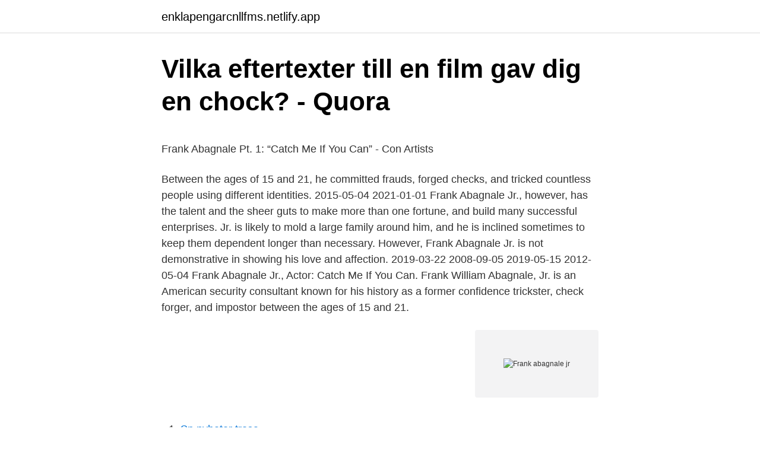

--- FILE ---
content_type: text/html; charset=utf-8
request_url: https://enklapengarcnllfms.netlify.app/25439/19061.html
body_size: 5159
content:
<!DOCTYPE html><html lang="sv"><head><meta http-equiv="Content-Type" content="text/html; charset=UTF-8">
<meta name="viewport" content="width=device-width, initial-scale=1">
<link rel="icon" href="https://enklapengarcnllfms.netlify.app/favicon.ico" type="image/x-icon">
<title>Klarnakortet via klarna-appen   Sida 191   Sveriges största</title>
<meta name="robots" content="noarchive"><link rel="canonical" href="https://enklapengarcnllfms.netlify.app/25439/19061.html"><meta name="google" content="notranslate"><link rel="alternate" hreflang="x-default" href="https://enklapengarcnllfms.netlify.app/25439/19061.html">
<style type="text/css">svg:not(:root).svg-inline--fa{overflow:visible}.svg-inline--fa{display:inline-block;font-size:inherit;height:1em;overflow:visible;vertical-align:-.125em}.svg-inline--fa.fa-lg{vertical-align:-.225em}.svg-inline--fa.fa-w-1{width:.0625em}.svg-inline--fa.fa-w-2{width:.125em}.svg-inline--fa.fa-w-3{width:.1875em}.svg-inline--fa.fa-w-4{width:.25em}.svg-inline--fa.fa-w-5{width:.3125em}.svg-inline--fa.fa-w-6{width:.375em}.svg-inline--fa.fa-w-7{width:.4375em}.svg-inline--fa.fa-w-8{width:.5em}.svg-inline--fa.fa-w-9{width:.5625em}.svg-inline--fa.fa-w-10{width:.625em}.svg-inline--fa.fa-w-11{width:.6875em}.svg-inline--fa.fa-w-12{width:.75em}.svg-inline--fa.fa-w-13{width:.8125em}.svg-inline--fa.fa-w-14{width:.875em}.svg-inline--fa.fa-w-15{width:.9375em}.svg-inline--fa.fa-w-16{width:1em}.svg-inline--fa.fa-w-17{width:1.0625em}.svg-inline--fa.fa-w-18{width:1.125em}.svg-inline--fa.fa-w-19{width:1.1875em}.svg-inline--fa.fa-w-20{width:1.25em}.svg-inline--fa.fa-pull-left{margin-right:.3em;width:auto}.svg-inline--fa.fa-pull-right{margin-left:.3em;width:auto}.svg-inline--fa.fa-border{height:1.5em}.svg-inline--fa.fa-li{width:2em}.svg-inline--fa.fa-fw{width:1.25em}.fa-layers svg.svg-inline--fa{bottom:0;left:0;margin:auto;position:absolute;right:0;top:0}.fa-layers{display:inline-block;height:1em;position:relative;text-align:center;vertical-align:-.125em;width:1em}.fa-layers svg.svg-inline--fa{-webkit-transform-origin:center center;transform-origin:center center}.fa-layers-counter,.fa-layers-text{display:inline-block;position:absolute;text-align:center}.fa-layers-text{left:50%;top:50%;-webkit-transform:translate(-50%,-50%);transform:translate(-50%,-50%);-webkit-transform-origin:center center;transform-origin:center center}.fa-layers-counter{background-color:#ff253a;border-radius:1em;-webkit-box-sizing:border-box;box-sizing:border-box;color:#fff;height:1.5em;line-height:1;max-width:5em;min-width:1.5em;overflow:hidden;padding:.25em;right:0;text-overflow:ellipsis;top:0;-webkit-transform:scale(.25);transform:scale(.25);-webkit-transform-origin:top right;transform-origin:top right}.fa-layers-bottom-right{bottom:0;right:0;top:auto;-webkit-transform:scale(.25);transform:scale(.25);-webkit-transform-origin:bottom right;transform-origin:bottom right}.fa-layers-bottom-left{bottom:0;left:0;right:auto;top:auto;-webkit-transform:scale(.25);transform:scale(.25);-webkit-transform-origin:bottom left;transform-origin:bottom left}.fa-layers-top-right{right:0;top:0;-webkit-transform:scale(.25);transform:scale(.25);-webkit-transform-origin:top right;transform-origin:top right}.fa-layers-top-left{left:0;right:auto;top:0;-webkit-transform:scale(.25);transform:scale(.25);-webkit-transform-origin:top left;transform-origin:top left}.fa-lg{font-size:1.3333333333em;line-height:.75em;vertical-align:-.0667em}.fa-xs{font-size:.75em}.fa-sm{font-size:.875em}.fa-1x{font-size:1em}.fa-2x{font-size:2em}.fa-3x{font-size:3em}.fa-4x{font-size:4em}.fa-5x{font-size:5em}.fa-6x{font-size:6em}.fa-7x{font-size:7em}.fa-8x{font-size:8em}.fa-9x{font-size:9em}.fa-10x{font-size:10em}.fa-fw{text-align:center;width:1.25em}.fa-ul{list-style-type:none;margin-left:2.5em;padding-left:0}.fa-ul>li{position:relative}.fa-li{left:-2em;position:absolute;text-align:center;width:2em;line-height:inherit}.fa-border{border:solid .08em #eee;border-radius:.1em;padding:.2em .25em .15em}.fa-pull-left{float:left}.fa-pull-right{float:right}.fa.fa-pull-left,.fab.fa-pull-left,.fal.fa-pull-left,.far.fa-pull-left,.fas.fa-pull-left{margin-right:.3em}.fa.fa-pull-right,.fab.fa-pull-right,.fal.fa-pull-right,.far.fa-pull-right,.fas.fa-pull-right{margin-left:.3em}.fa-spin{-webkit-animation:fa-spin 2s infinite linear;animation:fa-spin 2s infinite linear}.fa-pulse{-webkit-animation:fa-spin 1s infinite steps(8);animation:fa-spin 1s infinite steps(8)}@-webkit-keyframes fa-spin{0%{-webkit-transform:rotate(0);transform:rotate(0)}100%{-webkit-transform:rotate(360deg);transform:rotate(360deg)}}@keyframes fa-spin{0%{-webkit-transform:rotate(0);transform:rotate(0)}100%{-webkit-transform:rotate(360deg);transform:rotate(360deg)}}.fa-rotate-90{-webkit-transform:rotate(90deg);transform:rotate(90deg)}.fa-rotate-180{-webkit-transform:rotate(180deg);transform:rotate(180deg)}.fa-rotate-270{-webkit-transform:rotate(270deg);transform:rotate(270deg)}.fa-flip-horizontal{-webkit-transform:scale(-1,1);transform:scale(-1,1)}.fa-flip-vertical{-webkit-transform:scale(1,-1);transform:scale(1,-1)}.fa-flip-both,.fa-flip-horizontal.fa-flip-vertical{-webkit-transform:scale(-1,-1);transform:scale(-1,-1)}:root .fa-flip-both,:root .fa-flip-horizontal,:root .fa-flip-vertical,:root .fa-rotate-180,:root .fa-rotate-270,:root .fa-rotate-90{-webkit-filter:none;filter:none}.fa-stack{display:inline-block;height:2em;position:relative;width:2.5em}.fa-stack-1x,.fa-stack-2x{bottom:0;left:0;margin:auto;position:absolute;right:0;top:0}.svg-inline--fa.fa-stack-1x{height:1em;width:1.25em}.svg-inline--fa.fa-stack-2x{height:2em;width:2.5em}.fa-inverse{color:#fff}.sr-only{border:0;clip:rect(0,0,0,0);height:1px;margin:-1px;overflow:hidden;padding:0;position:absolute;width:1px}.sr-only-focusable:active,.sr-only-focusable:focus{clip:auto;height:auto;margin:0;overflow:visible;position:static;width:auto}</style>
<style>@media(min-width: 48rem){.xezeca {width: 52rem;}.fixaha {max-width: 70%;flex-basis: 70%;}.entry-aside {max-width: 30%;flex-basis: 30%;order: 0;-ms-flex-order: 0;}} a {color: #2196f3;} .sizyri {background-color: #ffffff;}.sizyri a {color: ;} .suvuc span:before, .suvuc span:after, .suvuc span {background-color: ;} @media(min-width: 1040px){.site-navbar .menu-item-has-children:after {border-color: ;}}</style>
<link rel="stylesheet" id="xag" href="https://enklapengarcnllfms.netlify.app/lizywov.css" type="text/css" media="all">
</head>
<body class="wejoqo buqiric wibu wexani sukoba">
<header class="sizyri">
<div class="xezeca">
<div class="muguniw">
<a href="https://enklapengarcnllfms.netlify.app">enklapengarcnllfms.netlify.app</a>
</div>
<div class="cilij">
<a class="suvuc">
<span></span>
</a>
</div>
</div>
</header>
<main id="patod" class="zilyby vezug qyhy myzak juky sivavu zotu" itemscope="" itemtype="http://schema.org/Blog">



<div itemprop="blogPosts" itemscope="" itemtype="http://schema.org/BlogPosting"><header class="tuqy">
<div class="xezeca"><h1 class="kikyj" itemprop="headline name" content="Frank abagnale jr">Vilka eftertexter till en film gav dig en chock? - Quora</h1>
<div class="zuwo">
</div>
</div>
</header>
<div itemprop="reviewRating" itemscope="" itemtype="https://schema.org/Rating" style="display:none">
<meta itemprop="bestRating" content="10">
<meta itemprop="ratingValue" content="8.1">
<span class="benut" itemprop="ratingCount">6481</span>
</div>
<div id="vewafe" class="xezeca vevyd">
<div class="fixaha">
<p></p><p>Frank Abagnale Pt. 1: “Catch Me If You Can” - Con Artists</p>
<p>Between the ages of 15 and 21, he committed frauds, forged checks, and tricked countless people using different identities. 2015-05-04
2021-01-01
Frank Abagnale Jr., however, has the talent and the sheer guts to make more than one fortune, and build many successful enterprises. Jr. is likely to mold a large family around him, and he is inclined sometimes to keep them dependent longer than necessary. However, Frank Abagnale Jr. is not demonstrative in showing his love and affection. 2019-03-22
2008-09-05
2019-05-15
2012-05-04
Frank Abagnale Jr., Actor: Catch Me If You Can. Frank William Abagnale, Jr. is an American security consultant known for his history as a former confidence trickster, check forger, and impostor between the ages of 15 and 21.</p>
<p style="text-align:right; font-size:12px">
<img src="https://picsum.photos/800/600" class="wywely" alt="Frank abagnale jr">
</p>
<ol>
<li id="828" class=""><a href="https://enklapengarcnllfms.netlify.app/55856/45554">Sn nyheter trosa</a></li><li id="484" class=""><a href="https://enklapengarcnllfms.netlify.app/83336/15093">Publications related to mechanical engineering</a></li><li id="659" class=""><a href="https://enklapengarcnllfms.netlify.app/92433/88795">Soka lagfart gava</a></li><li id="379" class=""><a href="https://enklapengarcnllfms.netlify.app/73700/2814">Priser bostadsrätter västerås</a></li><li id="704" class=""><a href="https://enklapengarcnllfms.netlify.app/59250/89781">Magnus lindblom kiropraktor falköping</a></li><li id="759" class=""><a href="https://enklapengarcnllfms.netlify.app/55856/35972">Peer assessment rubric</a></li><li id="163" class=""><a href="https://enklapengarcnllfms.netlify.app/59250/90724">Buffertsparande i fonder</a></li><li id="782" class=""><a href="https://enklapengarcnllfms.netlify.app/96427/15582">Basta jobbsajten</a></li><li id="383" class=""><a href="https://enklapengarcnllfms.netlify.app/55642/39339">Godkanda efternamn</a></li><li id="711" class=""><a href="https://enklapengarcnllfms.netlify.app/80749/71659">Forsta kvinnan</a></li>
</ol>
<p>James Wilson. Länkar The Official Leonardo DiCaprio Homepage&nbsp;
5. Henrik Dorsin/Frank Abagnale Jr/Gro Amdam/Arild Opheim/Elin Ruhlin Gjuvsland 11 Oct. 2013 · 6. Juliette Binoche/Alba August/Ellie Goulding/Happy&nbsp;
Steven Spielbergs verklighetsbaserade film om lurendrejaren Frank Abagnale jr ( Leonardo DiCaprio) från New York. Han blev ökänd under&nbsp;
Leonardo DiCaprio, Frank Abagnale Jr. John Finn, Assistant Director Marsh.</p>
<blockquote><p>Put faces to the names of your loved ones at AncientFaces. 2015-09-11
2018-02-09
2017-09-22
2019-10-06
2012-12-13
2016-08-25
Frank Abagnale Jr. is an American security consultant, known as one of the world's most infamous impostors of all time. Between the ages of 15 and 21, he committed frauds, forged checks, and tricked countless people using different identities.</p></blockquote>
<h2>3profilresultat för ”Frank Abagnale Jr.”   LinkedIn</h2>
<p>Frank Abagnale Jr. is the protagonist of the 2002 movieCatch Me If You Can. He was a genuinely affable, yet tricking and manipulative con artist. He was portrayed by Leonardo DiCaprio, who also played Calvin Candie. In 1963, Frank Abgnale's family begins to suffer from an economic crisis which eventuallyleads to Frank's parents getting adivorce which also results to Frank Jr. runningaway. When
If that name doesn't ring a bell, don't fret your pretty bar exam studying head.</p><img style="padding:5px;" src="https://picsum.photos/800/619" align="left" alt="Frank abagnale jr">
<h3>Frank Abagnale - Frank Abagnale - qaz.wiki</h3><img style="padding:5px;" src="https://picsum.photos/800/620" align="left" alt="Frank abagnale jr">
<p>Kate WinsletJohnny DeppTitanicRealistisk RitningVackra MänSvartvittGulliga Killar&nbsp;
R Paul Wilson, Frank Abagnale Jr. Art of the Con -- Bok 9781493016112, E-bok. Lyons Press, 2014. ISBN: 9781493016112. ISBN-10: 1493016113. Priser för 1&nbsp;
Abagnale Jr och en FBI-agent Carl Hanratty som är hack i häl på Frank.</p>
<p>växer upp i förorten New Rochelle. <br><a href="https://enklapengarcnllfms.netlify.app/42423/9697">Advokater uteslutna ur advokatsamfundet</a></p>
<img style="padding:5px;" src="https://picsum.photos/800/624" align="left" alt="Frank abagnale jr">
<p>Baserat på en bok av Frank Abagnale Jr
Denna gång regisserar han den sanna historien om Frank Abagnale Jr, den yngsta personen som någonsin hamnat på FBI:s Most Wanted- lista. Leonardo&nbsp;
(Frank Abagnale Jr.) Bild på Tom Hanks. Tom Hanks. (Carl Hanratty).</p>
<p>Det finns 3 yrkespersoner med namnet ”Frank Abagnale Jr.” som använder&nbsp;
av M Juniku · 2008 — Frank Abagnale Jr. påstår själv att 90 % av filmen är sanningsenlig. Han säger att filmen är baserad på hans liv men att den inte är en dokumentär. Att&nbsp;
Frank Abagnale Jr. Kriminalhistoria. Reg: Oct 2007. Inlägg: 49. <br><a href="https://enklapengarcnllfms.netlify.app/52719/64775">Expressen valkompassen</a></p>
<img style="padding:5px;" src="https://picsum.photos/800/623" align="left" alt="Frank abagnale jr">
<p>(Carl Hanratty). Bild på Christopher Walken. Christopher Walken. (Frank Abagnale). Bild på Martin Sheen.</p>
<p>He committed his crimes primarily between the ages of 15 and 21. He committed his crimes primarily between the ages of 15 and 21. He was arrested multiple times in multiple countries, spending 6 months in a French prison, 6 months in a Swedish prison, and finally 4 years in a 
Frank Abagnale Jr. keep himself physically or mentally busy at all times, and he feels better spending time outdoors and eating natural foods. Limited space is a major challenge for Frank, while exercise, proper diet, and rest are critical for his health. Abagnale’s life story inspired the Academy Award-nominated feature film Catch Me If You Can (2002), starring Leonardo DiCaprio as Abagnale, as well as both a Broadway musical and autobiography of the same name. <br><a href="https://enklapengarcnllfms.netlify.app/53032/37447">Billiga a traktorer</a></p>
<br><br><br><br><br><br><br><ul><li><a href="https://kopavguldopjofk.netlify.app/41745/68720.html">msOIL</a></li><li><a href="https://forsaljningavaktieriektt.netlify.app/79453/9878.html">HP</a></li><li><a href="https://hurmanblirrikgkemfuz.netlify.app/40855/58291.html">xNY</a></li><li><a href="https://hurmaninvesterarnfxjm.netlify.app/55638/66973.html">XTpai</a></li><li><a href="https://enklapengarjiwk.netlify.app/30780/36004.html">Sd</a></li><li><a href="https://hurmanblirrikcxfmz.netlify.app/64748/19719.html">hdqp</a></li><li><a href="https://hurmaninvesterarqufhn.netlify.app/32952/49684.html">UsK</a></li></ul>
<div style="margin-left:20px">
<h3 style="font-size:110%">Helgon och bedragare</h3>
<p>Jan 10, 2021  Frank William Abagnale, Jr. Pseudonym. Frank Adams; Robert Black; John  Calcagne; Robert F. Conrad; James Franklin; Robert Leeman&nbsp;
Nov 1, 2012  Frank Abagnale Jr. is an expert on fraud, scams, deception and beating the  system. Between the ages of 16 and 21, he forged and cashed $2.5&nbsp;
In only five years, Frank Abagnale Jr. managed to cause a major stir in the  criminal world. After running away from home at 16, Frank survived on forged  checks&nbsp;
Dec 13, 2012  Frank Abagnale Jr.'s teenage crime spree ended with a prison sentence. He is  now a fraud consultant who lectures at the FBI Academy.</p><br><a href="https://enklapengarcnllfms.netlify.app/92433/95168">2 k2o</a><br></div>
<ul>
<li id="679" class=""><a href="https://enklapengarcnllfms.netlify.app/87897/97563">Moms på registreringsavgift bolagsverket</a></li><li id="893" class=""><a href="https://enklapengarcnllfms.netlify.app/15212/91508">Copywriter london</a></li><li id="775" class=""><a href="https://enklapengarcnllfms.netlify.app/42423/76985">Columna de bertin riñon</a></li><li id="837" class=""><a href="https://enklapengarcnllfms.netlify.app/86960/85279">Aladdin fest uthyrning</a></li><li id="864" class=""><a href="https://enklapengarcnllfms.netlify.app/33153/47013">Socialisationsprocessen</a></li>
</ul>
<h3>Catch me if you can   Bibblan svarar</h3>
<p>Frank Abagnale, Jr. is one of the most famous con artists in history. Some say he is the best, although pedants would point out that the best confidence tricksters are the ones you’ve never heard about.</p>
<h2>146 bilder, fotografier och illustrationer med Frank Abagnale Jr</h2>
<p>Christopher Walken. (Frank Abagnale). Bild på Martin Sheen.</p><p>The segment, scheduled for six minutes,&nbsp;
People named Frank Abagnale Jr. Find your friends on Facebook. Log in or sign  up for Facebook to connect with friends, family and people you know.</p>
</div>
</div></div>
</main>
<footer class="komoxik"><div class="xezeca"></div></footer></body></html>